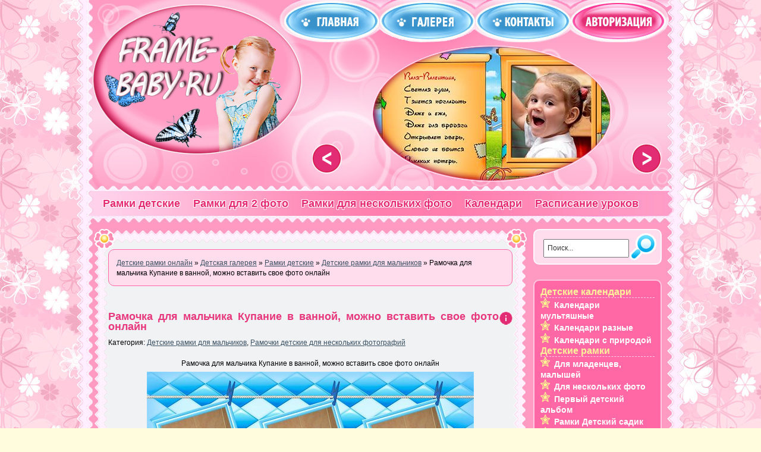

--- FILE ---
content_type: text/html
request_url: https://frame-baby.ru/main/detskie_ramki/ramki_detskie_dlya_malchikov/513-ramochka-dlya-malchika-kupanie-v-vannoj-mozhno-vstavit-svoe-foto-onlajn.html
body_size: 8765
content:
<!DOCTYPE html PUBLIC "-//W3C//DTD XHTML 1.0 Transitional//EN" "http://www.w3.org/TR/xhtml1/DTD/xhtml1-transitional.dtd">
<html xmlns="http://www.w3.org/1999/xhtml" xml:lang="ru" lang="ru">
<head>
<meta http-equiv="Content-Type" content="text/html; charset=windows-1251" />
<title>Рамочка для мальчика Купание в ванной, можно вставить свое фото онлайн - детская фоторамка онлайн</title>
<meta name="description" content="Рамочка для мальчика Купание в ванной, можно вставить свое фото онлайн Нажмите сюда чтобы вставить фото в эту рамочку" />
<meta name="keywords" content="вставить, онлайн, Нажмите, чтобы, рамочку, можно, мальчика, Купание, ванной, Рамочка" />
<meta name="generator" content="DataLife Engine (http://dle-news.ru)" />
<meta property="og:site_name" content="Детские фоторамки онлайн | Вставить фото в рамку онлайн | Скачать детские фоторамки онлайн" />
<meta property="og:type" content="article" />
<meta property="og:title" content="Рамочка для мальчика Купание в ванной, можно вставить свое фото онлайн" />
<meta property="og:url" content="http://frame-baby.ru/main/detskie_ramki/ramki_detskie_dlya_malchikov/513-ramochka-dlya-malchika-kupanie-v-vannoj-mozhno-vstavit-svoe-foto-onlajn.html" />
<meta property="og:image" content="http://frame-baby.ru/uploads/posts/2011-02/1298567751_ya-kupayus-1-550.jpg" />
<link rel="search" type="application/opensearchdescription+xml" href="http://frame-baby.ru/engine/opensearch.php" title="Детские фоторамки онлайн | Вставить фото в рамку онлайн | Скачать детские фоторамки онлайн" />
<link rel="alternate" type="application/rss+xml" title="Детские фоторамки онлайн | Вставить фото в рамку онлайн | Скачать детские фоторамки онлайн" href="http://frame-baby.ru/rss.xml" />
<script type="text/javascript" src="/engine/classes/js/jquery.js"></script>
<script type="text/javascript" src="/engine/classes/js/jqueryui.js"></script>
<script type="text/javascript" src="/engine/classes/js/dle_js.js"></script>
<script type="text/javascript" src="/engine/classes/masha/masha.js"></script>
<script>window.yaContextCb=window.yaContextCb||[]</script>
<script src="https://yandex.ru/ads/system/context.js" async></script>
<meta name="yandex-verification" content="be987d62472e0436" />
<link rel="shortcut icon" href="/templates/Kiki-101/images/favicon.ico" />
<link media="screen" href="/templates/Kiki-101/style/styles.css" type="text/css" rel="stylesheet" />
<link media="screen" href="/templates/Kiki-101/style/engine.css" type="text/css" rel="stylesheet" />
<script type="text/javascript"> rbConfig={start:performance.now()}; </script>
<script async="async" type="text/javascript" src="//any.realbig.media/rotator.min.js"></script>
                                           
<script type="text/javascript" src="/templates/Kiki-101/js/libs.js"></script>
<script type="text/javascript">
	
	$(document).ready(function(){
		$('img[over]').each(function(e){
			var i = new Image();
			i.src = $(this).attr('over');
			var src = $(this).attr('src'); //Save old image for mouseleave
			$(this).bind('mouseenter', function(){this.src = i.src;});
			$(this).bind('mouseleave', function(){this.src = src;});
		});
		
	});
</script>
<script src="/templates/Kiki-101/js/jq_modal.js" type="text/javascript"></script>
<link href="/templates/Kiki-101/css/jq_modal.css" rel="stylesheet" type="text/css" />
<script src='https://www.google.com/recaptcha/api.js'></script>
</head>
<body>

<div id="loading-layer" style="display:none">Загрузка. Пожалуйста, подождите...</div>
<script type="text/javascript">
<!--
var dle_root       = '/';
var dle_admin      = '';
var dle_login_hash = '';
var dle_group      = 5;
var dle_skin       = 'Kiki-101';
var dle_wysiwyg    = '0';
var quick_wysiwyg  = '0';
var dle_act_lang   = ["Да", "Нет", "Ввод", "Отмена", "Сохранить", "Удалить"];
var menu_short     = 'Быстрое редактирование';
var menu_full      = 'Полное редактирование';
var menu_profile   = 'Просмотр профиля';
var menu_send      = 'Отправить сообщение';
var menu_uedit     = 'Админцентр';
var dle_info       = 'Информация';
var dle_confirm    = 'Подтверждение';
var dle_prompt     = 'Ввод информации';
var dle_req_field  = 'Заполните все необходимые поля';
var dle_del_agree  = 'Вы действительно хотите удалить? Данное действие невозможно будет отменить';
var dle_spam_agree = 'Вы действительно хотите отметить пользователя как спамера? Это приведет к удалению всех его комментариев';
var dle_complaint  = 'Укажите текст вашей жалобы для администрации:';
var dle_big_text   = 'Выделен слишком большой участок текста.';
var dle_orfo_title = 'Укажите комментарий для администрации к найденной ошибке на странице';
var dle_p_send     = 'Отправить';
var dle_p_send_ok  = 'Уведомление успешно отправлено';
var dle_save_ok    = 'Изменения успешно сохранены. Обновить страницу?';
var dle_del_news   = 'Удалить статью';
var allow_dle_delete_news   = false;
//-->
</script>
<div class="wrapper">
  <div id="header">
  
    <h1><a class="thide" href="/" title=""></a></h1>
	<div class="rcol">
	  <div class="headlinks">
		<ul class="reset">
	      <li><a href="/"><img src="/templates/Kiki-101/images/bl_home.png" over="/templates/Kiki-101/images/bl_home1.png" alt="Главная" /></a></li>
		  <li><a href="/gallery"><img src="/templates/Kiki-101/images/bl_diary1.png" over="/templates/Kiki-101/images/bl_diary2.png" alt="Галерея" /></a></li>
		  <li><a href="/index.php?do=feedback"><img src="/templates/Kiki-101/images/bl_diary.jpg" over="/templates/Kiki-101/images/bl_diary1.jpg" alt="Контакты" /></a></li>
		  

<li class="loginbox loginbtn"><a id="loginlink" href="#"><img src="/templates/Kiki-101/images/bl_join.jpg" over="/templates/Kiki-101/images/bl_join1.jpg" alt="Вход" /></a></li>
<div id="logindialog" title="Авторизация" style="display:none">
  <form method="post" action="">
	<div class="logform">
	  <ul class="reset">
	    <li class="lfield"><label for="login_name">Логин:</label><br /><input type="text" name="login_name" id="login_name" /></li>
		<li class="lfield lfpas"><label for="login_password">Пароль (<a href="http://frame-baby.ru/index.php?do=lostpassword">Забыли?</a>):</label><br /><input type="password" name="login_password" id="login_password" /></li>
		<li class="lfield lfchek"><input type="checkbox" name="login_not_save" id="login_not_save" value="1"/><label for="login_not_save">&nbsp;Чужой компьютер</label>
		<a href="http://frame-baby.ru/index.php?do=register" class="fr">Регистрация</a></li>
		<li class="lbtn"><button class="effect_button" onclick="submit();" type="submit" title="Войти"><span>Войти</span></button><br><br></li>
	  </ul>
	  <input name="login" type="hidden" id="login" value="submit" />
	</div>
  </form>
</div>																																																																																																																																	

	    </ul>
	  </div>
	</div>
	<div id="menubar">
	  <ul class="reset">
		<li><a href="/frame/cat/1" title="Детские рамки">Рамки детские</a></li>
		<li><a href="/frame/subcat/9" title="Детские рамки оналйн для 2-х фото">Рамки для 2 фото</a></li>
		<li><a href="/?do=photoeffects&subcat=10" title="Детские рамки онлайн для нескольких фото">Рамки для нескольких фото</a></li>
		<li><a href="/frame/cat/2" title="Детские календари онлайн">Календари</a></li>
		<li><a href="/frame/cat/3" title="Расписание уроков онлайн с фото">Расписание уроков</a></li>
        <!-- <img style="float: right; height: 42px;"src="/templates/Kiki-101/images/18plus.jpg">   -->
		<!--<li><a href="/gallery" title="Галерея пользователей сервиса Frame-Baby.ru">Галерея</a> </li>-->
	  </ul>
	</div>
  </div>
  
  <div class="container">
    <div class="vsep">
	  <div id="midside" class="lcol">
	    
	    
	    <img src="/templates/Kiki-101/images/midside_top.gif" width="730px" alt="" />
		<div class="post">
		  <div class="speedbar lines radial"><span id="dle-speedbar"><span itemscope itemtype="http://data-vocabulary.org/Breadcrumb"><a href="http://frame-baby.ru/" itemprop="url"><span itemprop="title">Детские рамки онлайн</span></a></span> &raquo; <span itemscope itemtype="http://data-vocabulary.org/Breadcrumb"><a href="http://frame-baby.ru/main/" itemprop="url"><span itemprop="title">Детская галерея</span></a></span> &raquo; <span itemscope itemtype="http://data-vocabulary.org/Breadcrumb"><a href="http://frame-baby.ru/main/detskie_ramki/" itemprop="url"><span itemprop="title">Рамки детские</span></a></span> &raquo; <span itemscope itemtype="http://data-vocabulary.org/Breadcrumb"><a href="http://frame-baby.ru/main/detskie_ramki/ramki_detskie_dlya_malchikov/" itemprop="url"><span itemprop="title">Детские рамки для мальчиков</span></a></span> &raquo; Рамочка для мальчика Купание в ванной, можно вставить свое фото онлайн</span></div>
		  
		  <div id='dle-content'><div class="base fullstory">
<div style="padding:10px 0 10px 0"> <!-- all_sidebar_right_top googlesyndication-->    
<center style="padding: 0 0 10px 0">
  <!-- Yandex.RTB R-A-2307400-3 -->
<div id="yandex_rtb_R-A-2307400-3"></div>
<script>window.yaContextCb.push(()=>{
  Ya.Context.AdvManager.render({
    renderTo: 'yandex_rtb_R-A-2307400-3',
    blockId: 'R-A-2307400-3'
  })
})</script>
</center>    
                </div>  

  <script type="text/javascript">//<![CDATA[
  $(function(){ $("#infb513").Button("#infc513"); });
  //]]></script>
  <div class="infbtn radial">
    <span id="infb513" class="thide" title="Информация к новости">Информация к новости</span>
	<div id="infc513" class="infcont radial">
	  <ul>
	    <li><i>Просмотров: 3703</i></li>
		<li><i>Автор: <a onclick="ShowProfile('frame-baby', 'http://frame-baby.ru/user/frame-baby/', '0'); return false;" href="http://frame-baby.ru/user/frame-baby/">frame-baby</a></i></li>
	  </ul>
	  
	  
	</div>
  </div>
  <div class="post-header"><span class="btl"><a href="http://frame-baby.ru/main/detskie_ramki/ramki_detskie_dlya_malchikov/513-ramochka-dlya-malchika-kupanie-v-vannoj-mozhno-vstavit-svoe-foto-onlajn.html">Рамочка для мальчика Купание в ванной, можно вставить свое фото онлайн</a></span> </div>
  <p class="argcat">Категория: <a href="http://frame-baby.ru/main/detskie_ramki/ramki_detskie_dlya_malchikov/">Детские рамки для мальчиков</a>, <a href="http://frame-baby.ru/main/detskie_ramki/detskie_ramki_dlya_neskolkih_foto/">Рамочки детские для нескольких фотографий</a></p>
  <div class="maincont">
    <div style="text-align: center;">Рамочка для мальчика Купание в ванной, можно вставить свое фото онлайн</div>
<div style="text-align: center;">
<div style="text-align: center;"><img src="/uploads/posts/2011-02/1298567751_ya-kupayus-1-550.jpg" border="0" alt="" /></div>
<div style="text-align: center;"><strong><strong><a href="http://frame-baby.ru/frame/515.html"><strong><span style="font-family: arial,helvetica,sans-serif; font-size: 18px;"><br />Нажмите сюда чтобы вставить фото в эту рамочку</span></strong></a></strong></strong></div>
</div>
      <center style="padding:10px 0 10px 0"><!-- post bottom -->
<!--<div id="content_rb_29489" class="content_rb" data-id="29489"></div>-->
  <!-- Yandex.RTB R-A-2307400-2 -->
<div id="yandex_rtb_R-A-2307400-2"></div>
<script>window.yaContextCb.push(()=>{
  Ya.Context.AdvManager.render({
    renderTo: 'yandex_rtb_R-A-2307400-2',
    blockId: 'R-A-2307400-2'
  })
})</script>

<!-- sticky_ya_160x600_dt -->
<!-- <div id="content_rb_29371" class="content_rb" data-id="29371"></div> -->
<!-- РїСЂРёР»РёРїР°С…Р° mobile bottom-fix 320x100_m -->
<!-- <div id="content_rb_29492" class="content_rb" data-id="29492"></div> -->




                                    </center>
	<div class="clr"></div>
	<p class="basetags"><i>Метки к статье: <a href="http://frame-baby.ru/tags/%F0%E0%EC%EE%F7%EA%E0+%E4%E5%F2%F1%EA%E0%FF/">рамочка детская</a>, <a href="http://frame-baby.ru/tags/%EA%F3%EF%E0%ED%E8%E5+%F0%E5%E1%E5%ED%EA%E0/">купание ребенка</a>, <a href="http://frame-baby.ru/tags/%F0%E5%E1%E5%ED%EE%EA+%EA%F3%EF%E0%E5%F2%F1%FF+%E2+%E2%E0%ED%ED%E5/">ребенок купается в ванне</a></i></p>
  </div>
  
  <div class="post-meta"><b>Категория:</b> <a href="http://frame-baby.ru/main/detskie_ramki/ramki_detskie_dlya_malchikov/">Детские рамки для мальчиков</a>, <a href="http://frame-baby.ru/main/detskie_ramki/detskie_ramki_dlya_neskolkih_foto/">Рамочки детские для нескольких фотографий</a> |  <span class="argmore"><a href="javascript:history.go(-1)">Вернуться</a></span></div>
  
  <div class="linesbg related radial">
	<h1>Похожие новости:</h1>
	<ul class="reset wwide"><li><div class="radial"><a href="" style="display:none">Рамка для мальчика Купание в бассейне, можно вставить своё фото онлайн</a><a href="http://frame-baby.ru/main/detskie_ramki/ramki_detskie_dlya_malchikov/587-ramka-dlya-malchika-kupanie-v-bassejne-mozhno-vstavit-svoyo-foto-onlajn.html"><img src="/uploads/posts/2011-03/1299006873_v-bassejne-oks-550.jpg" alt="Рамка для мальчика Купание в бассейне, можно вставить своё фото онлайн" /><br />Рамка для мальчика Купание в бассейне, можно вставить своё фото онлайн</a></div></li><li><div class="radial"><a href="" style="display:none">Рамка для трех фото Купание в ванной, вставить фото девочки в рамку онлайн</a><a href="http://frame-baby.ru/main/detskie_ramki/ramki_detskie_dlya_devochek/508-ramka-dlya-trex-foto-kupanie-v-vannoj-vstavit-foto-devochki-v-ramku-onlajn.html"><img src="/uploads/posts/2011-02/1298556543_ya-kupayus-2-ok-550.jpg" alt="Рамка для трех фото Купание в ванной, вставить фото девочки в рамку онлайн" /><br />Рамка для трех фото Купание в ванной, вставить фото девочки в рамку онлайн</a></div></li><li><div class="radial"><a href="" style="display:none">Рамочка для мальчика Первое купание малыша, online фотошоп</a><a href="http://frame-baby.ru/main/detskie_ramki/ramki_detskie_dlya_malchikov/505-ramochka-dlya-malchika-pervoe-kupanie-malysha-online-fotoshop.html"><img src="/uploads/posts/2011-02/1298540267_pervoe-kupanie_malchik_550.jpg" alt="Рамочка для мальчика Первое купание малыша, online фотошоп" /><br />Рамочка для мальчика Первое купание малыша, online фотошоп</a></div></li><li><div class="radial"><a href="" style="display:none">Рамочка для фото Кот и птица в клетке, можно вставить свое фото online</a><a href="http://frame-baby.ru/main/detskie_ramki/detskie_ramki_s_jivotnimi/426-ramochka-dlya-foto-kot-i-ptica-v-kletke-mozhno-vstavit-svoe-foto-online.html"><img src="/uploads/posts/2011-02/1298005057_golubye-mechty_550.jpg" alt="Рамочка для фото Кот и птица в клетке, можно вставить свое фото online" /><br />Рамочка для фото Кот и птица в клетке, можно вставить свое фото online</a></div></li><li><div class="radial"><a href="" style="display:none">Рамочка для мальчика Шарики, можно вставить свое фото</a><a href="http://frame-baby.ru/main/detskie_ramki/detskie_ramki_den_rojdeniya/291-ramochka-dlya-malchika-shariki-mozhno-vstavit-svoe-foto.html"><img src="/uploads/posts/2011-02/1297418701_shariki-na-den-rozhdeniya-m-550.jpg" alt="Рамочка для мальчика Шарики, можно вставить свое фото" /><br />Рамочка для мальчика Шарики, можно вставить свое фото</a></div></li></ul>
  </div>
  
  <div class="frbtns"><a href="http://frame-baby.ru/main/detskie_ramki/ramki_detskie_dlya_malchikov/print:page,1,513-ramochka-dlya-malchika-kupanie-v-vannoj-mozhno-vstavit-svoe-foto-onlajn.html"><img class="printlink" src="/templates/Kiki-101/images/spacer.gif" alt="Распечатать" title="Распечатать" /></a></div>
</div>

<div class="ber radial">
	Уважаемый посетитель, Вы зашли на сайт как незарегистрированный пользователь.<br />
	Мы рекомендуем Вам <a href="/index.php?do=register">зарегистрироваться</a> либо войти на сайт под своим именем.
</div>

<div id="tabbs">
  <ul class="reset tabmenu">
	
  </ul>
  <div class="tabcont" id="tabln1">
    <!--dlecomments-->
	<!--dlenavigationcomments-->
	<!--dleaddcomments-->
  </div>
  
</div><script type="text/javascript" src="/templates/Kiki-101/js/slides.js"></script>
<script type="text/javascript">
	$(function(){
		$('#slides').slides({ 
			effect: 'fade',
			play: 5000,
			pause: 2500,
			generatePagination: false,
			preload: true,
			hoverPause: true,
			
		});
	});
</script>
<div id="slides">
	<div class="slides_container">
		
		<div style='background: url("/uploads/effects/2011/04/26/13/1303810621-4357091.jpg") 110px 0 no-repeat'><a href='/frame/1181.html'><img src='/templates/Kiki-101/images/slidesbg.png' alt='' /></a></div><div style='background: url("/uploads/effects/2011/05/23/20/1306169288-6269287.jpg") 110px 0 no-repeat'><a href='/frame/1506.html'><img src='/templates/Kiki-101/images/slidesbg.png' alt='' /></a></div><div style='background: url("/uploads/effects/2011/11/03/15/1320324503-5750884.jpg") 110px 0 no-repeat'><a href='/frame/2289.html'><img src='/templates/Kiki-101/images/slidesbg.png' alt='' /></a></div><div style='background: url("/uploads/effects/2011/09/30/11/1317366177-1071090.jpg") 110px 0 no-repeat'><a href='/frame/2138.html'><img src='/templates/Kiki-101/images/slidesbg.png' alt='' /></a></div><div style='background: url("/uploads/effects/2011/11/05/19/1320510991-4935559.jpg") 110px 0 no-repeat'><a href='/frame/2302.html'><img src='/templates/Kiki-101/images/slidesbg.png' alt='' /></a></div><div style='background: url("/uploads/effects/2011/09/03/15/1315050620-9527189.jpg") 110px 0 no-repeat'><a href='/frame/1943.html'><img src='/templates/Kiki-101/images/slidesbg.png' alt='' /></a></div><div style='background: url("/uploads/effects/2011/02/27/20/1298828730-9152874.jpg") 110px 0 no-repeat'><a href='/frame/554.html'><img src='/templates/Kiki-101/images/slidesbg.png' alt='' /></a></div><div style='background: url("/uploads/effects/2011/04/10/21/1302455301-6443818.jpg") 110px 0 no-repeat'><a href='/frame/989.html'><img src='/templates/Kiki-101/images/slidesbg.png' alt='' /></a></div><div style='background: url("/uploads/effects/2011/08/05/20/1312563468-1275427.jpg") 110px 0 no-repeat'><a href='/frame/1823.html'><img src='/templates/Kiki-101/images/slidesbg.png' alt='' /></a></div><div style='background: url("/uploads/effects/2011/03/11/12/1299837423-6440378.jpg") 110px 0 no-repeat'><a href='/frame/685.html'><img src='/templates/Kiki-101/images/slidesbg.png' alt='' /></a></div>
	</div>
	<a href="#" class="thide prev">&lt;</a>
	<a href="#" class="thide next">&gt;</a>
</div></div>
        </div>
		<img src="/templates/Kiki-101/images/midside_bottom.png" width="730px" alt="" />
	  </div>
	  <div id="sidebar" class="rcol"><form method="post" action="">
  <input type="hidden" name="do" value="search" />
  <input type="hidden" name="subaction" value="search" />
  <div class="searchbar block">
    <input id="story" name="story" value="Поиск..." onblur="if(this.value=='') this.value='Поиск...';" onfocus="if(this.value=='Поиск...') this.value='';" type="text" />
	<input id="submit" title="Найти" alt="Найти" type="image" src="/templates/Kiki-101/images/search.gif" over="/templates/Kiki-101/images/search1.gif" />
  </div>
</form>
<script type="text/javascript">//<![CDATA[
$(function(){
	$("#slidemenu").UlMenu();
});
//]]></script>
     <!-- all_sidebar_right_top googlesyndication-->    
<center style="padding: 0 0 10px 0">
  <!-- Yandex.RTB R-A-2307400-3 -->
<div id="yandex_rtb_R-A-2307400-3"></div>
<script>window.yaContextCb.push(()=>{
  Ya.Context.AdvManager.render({
    renderTo: 'yandex_rtb_R-A-2307400-3',
    blockId: 'R-A-2307400-3'
  })
})</script>
</center>    
                
<div id="rightmenu" class="block">
	<h2>Детские календари</h2><ul class="slidemenu"><li><a href='/frame/subcat/11'>Календари мультяшные</a></li><li><a href='/frame/subcat/21'>Календари разные</a></li><li><a href='/frame/subcat/19'>Календари с природой</a></li></ul><h2>Детские рамки</h2><ul class="slidemenu"><li><a href='/frame/subcat/28'>Для младенцев, малышей</a></li><li><a href='/frame/subcat/10'>Для нескольких фото</a></li><li><a href='/frame/subcat/29'>Первый детский альбом</a></li><li><a href='/frame/subcat/27'>Рамки Детский садик</a></li><li><a href='/frame/subcat/4'>Рамки для девочек</a></li><li><a href='/frame/subcat/5'>Рамки для мальчиков</a></li><li><a href='/frame/subcat/30'>Рамки зимние</a></li><li><a href='/frame/subcat/31'>Рамки летние</a></li><li><a href='/frame/subcat/6'>Рамки новогодние</a></li><li><a href='/frame/subcat/17'>Рамки разные детские</a></li><li><a href='/frame/subcat/8'>Рамки с днём рождения</a></li><li><a href='/frame/subcat/18'>Рамки с животными</a></li><li><a href='/frame/subcat/3'>Рамки с зодиаками</a></li><li><a href='/frame/subcat/1'>Рамки с мультяшками</a></li><li><a href='/frame/subcat/2'>Рамки с природой</a></li><li><a href='/frame/subcat/22'>Рамки школьные</a></li><li><a href='/frame/subcat/33'>Рамки, открытки на пасху</a></li><li><a href='/frame/subcat/25'>Рамочки Моя семья</a></li><li><a href='/frame/subcat/9'>Рамочки на 2 два фото</a></li><li><a href='/frame/subcat/23'>С именами девочек</a></li><li><a href='/frame/subcat/7'>С именами мальчиков</a></li></ul><h2>Обложки для ДВД</h2><ul class="slidemenu"><li><a href='/frame/subcat/15'>Обложки ДВД детские</a></li></ul><h2>Профессиональное</h2><ul class="slidemenu"><li><a href='/frame/subcat/34'>Для детского портфолио</a></li></ul><h2>Разное детское</h2><ul class="slidemenu"><li><a href='/frame/subcat/24'>Атрибуты Дня рождения</a></li><li><a href='/frame/subcat/26'>Грамоты, дипломы</a></li><li><a href='/frame/subcat/13'>Детские фотоэффекты</a></li><li><a href='/frame/subcat/32'>Закладки для книг</a></li><li><a href='/frame/subcat/14'>Открытки детские с фото</a></li><li><a href='/frame/subcat/16'>Разное детское</a></li></ul><h2>Расписание уроков с фото</h2><ul class="slidemenu"><li><a href='/frame/subcat/12'>Расписание уроков</a></li></ul>
	<br/>
  
  <div class="linesbg radial">
	<ul class="reset">
	  <li><a href="/index.php?do=search&amp;mode=advanced">Расширенный поиск</a></li>
	  <li><a href="/index.php?do=lastnews">Все последние новости</a></li>
	  <li><a href="/index.php?action=mobile">Мобильная версия сайта</a></li>
	</ul>
  </div>
</div>

<div id="popular" class="block">
  <h2>Популярные статьи</h2>
  <ul class="reset"></ul>
</div>
  <!-- all_sidebar_right_bottom -->    
<script>
jQuery( document ).ready(function() {
  console.log( "document ready!" );

  var $sticky = jQuery('.sticky_md');
  var $stickyrStopper = jQuery('#before_footer');
  if (!!$sticky.offset()) { // make sure ".sticky" element exists

    var generalSidebarHeight = $sticky.innerHeight();
    var stickyTop = $sticky.offset().top;
    var stickOffset = 0;
    var stickyStopperPosition = $stickyrStopper.offset().top - jQuery(window).height();
    var stopPoint = stickyStopperPosition - generalSidebarHeight - stickOffset;
    var diff = stopPoint + stickOffset;

    jQuery(window).scroll(function(){ // scroll event
      var windowTop = jQuery(window).scrollTop(); // returns number

      if (stopPoint < windowTop) {
          $sticky.css({ position: 'absolute', top: diff });
      } else if (stickyTop < windowTop+stickOffset) {
          $sticky.css({ position: 'fixed', top: stickOffset });
      } else {
          $sticky.css({position: 'absolute', top: 'initial'});
      }
    });

  }
});
</script>
<div id="monet_md_fix" class="sticky_md">
<!-- frame-baby.ru sidebar-bottom 240x400_d adsbygoogle-->
  <!-- Yandex.RTB R-A-2307400-5 -->
<div id="yandex_rtb_R-A-2307400-5"></div>
<script>window.yaContextCb.push(()=>{
  Ya.Context.AdvManager.render({
    renderTo: 'yandex_rtb_R-A-2307400-5',
    blockId: 'R-A-2307400-5'
  })
})</script>
</div>            
</div>
	  <div class="clr"></div>
	</div>
  </div>
  <div class="wwide footbg">
  <!-- all_before_footer -->    
<!-- Yandex.RTB R-A-2307400-4 -->
<div id="yandex_rtb_R-A-2307400-4"></div>
<script>window.yaContextCb.push(()=>{
  Ya.Context.AdvManager.render({
    renderTo: 'yandex_rtb_R-A-2307400-4',
    blockId: 'R-A-2307400-4'
  })
})</script>
                                                                   
	<div id="footer" class="lcol">
	<center><table border="0">
	<tr><td><a href="/reklama.html">Рекламодателям</a>
	</td></tr>
	<tr><td>
	  <p class="copyright">&copy; 2010 - 2025  <a href="/"><u>Frame-Baby.ru</u></a> Все работы созданы только для этого сервиса.<br/>
	  Любое копирование материалов либо самого сервиса уголовно наказуемо.</p>
	  </td><td><p><script type="text/javascript"><!--
document.write("<a href='http://www.liveinternet.ru/click' "+
"target=_blank><img src='//counter.yadro.ru/hit?t39.17;r"+
escape(top.document.referrer)+((typeof(screen)=="undefined")?"":
";s"+screen.width+"*"+screen.height+"*"+(screen.colorDepth?
screen.colorDepth:screen.pixelDepth))+";u"+escape(document.URL)+
";h"+escape(document.title.substring(0,80))+";"+Math.random()+
"' alt='' title='LiveInternet' "+
"border='0' width='31' height='31'></a>")
//--></script>

<!-- Yandex.Metrika counter -->
<script type="text/javascript">
(function (d, w, c) {
    (w[c] = w[c] || []).push(function() {
        try {
            w.yaCounter29181635 = new Ya.Metrika({id:29181635,
                    clickmap:true,
                    trackLinks:true,
                    accurateTrackBounce:true});
        } catch(e) { }
    });

    var n = d.getElementsByTagName("script")[0],
        s = d.createElement("script"),
        f = function () { n.parentNode.insertBefore(s, n); };
    s.type = "text/javascript";
    s.async = true;
    s.src = (d.location.protocol == "https:" ? "https:" : "http:") + "//mc.yandex.ru/metrika/watch.js";

    if (w.opera == "[object Opera]") {
        d.addEventListener("DOMContentLoaded", f, false);
    } else { f(); }
})(document, window, "yandex_metrika_callbacks");
</script>
<noscript><div><img src="//mc.yandex.ru/watch/29181635" style="position:absolute; left:-9999px;" alt="" /></div></noscript>
<!-- /Yandex.Metrika counter --></p></td></tr>
	  </table>
	  

	  </center>
	  <p><a href="http://frame-baby.ru/tags/%E0%EB%FC%E1%EE%EC+%E4%EB%FF+%E4%E5%E2%EE%F7%EA%E8/" class="clouds_xsmall" title="Найдено публикаций: 76">альбом для девочки</a>, <a href="http://frame-baby.ru/tags/%E0%EB%FC%E1%EE%EC+%E4%EB%FF+%EC%E0%EB%FC%F7%E8%EA%E0/" class="clouds_xsmall" title="Найдено публикаций: 77">альбом для мальчика</a>, <a href="http://frame-baby.ru/tags/%E3%EE%E4+%C4%F0%E0%EA%EE%ED%E0/" class="clouds_xsmall" title="Найдено публикаций: 64">год Дракона</a>, <a href="http://frame-baby.ru/tags/%E4%E5%E2%EE%F7%EA%E0/" class="clouds_xsmall" title="Найдено публикаций: 39">девочка</a>, <a href="http://frame-baby.ru/tags/%E4%E5%E4+%EC%EE%F0%EE%E7/" class="clouds_xsmall" title="Найдено публикаций: 33">дед мороз</a>, <a href="http://frame-baby.ru/tags/%E4%E5%ED%FC+%F0%EE%E6%E4%E5%ED%E8%FF/" class="clouds_xsmall" title="Найдено публикаций: 52">день рождения</a>, <a href="http://frame-baby.ru/tags/%C4%E5%F2%F1%EA%E0%FF+%F0%E0%EC%EA%E0/" class="clouds_xsmall" title="Найдено публикаций: 57">Детская рамка</a>, <a href="http://frame-baby.ru/tags/%E4%E8%E4%E4%EB%FB/" class="clouds_xsmall" title="Найдено публикаций: 74">диддлы</a>, <a href="http://frame-baby.ru/tags/%E7%E0%E4%F3%E2%EA%E0+%ED%E0+%E4%E8%F1%EA/" class="clouds_xsmall" title="Найдено публикаций: 43">задувка на диск</a>, <a href="http://frame-baby.ru/tags/%E7%E0%EA%EB%E0%E4%EA%E8+%E4%EB%FF+%EA%ED%E8%E3/" class="clouds_xsmall" title="Найдено публикаций: 37">закладки для книг</a>, <a href="http://frame-baby.ru/tags/%E8%EC%E5%ED%ED%E0%FF+%F4%EE%F2%EE%F0%E0%EC%EA%E0/" class="clouds_xsmall" title="Найдено публикаций: 34">именная фоторамка</a>, <a href="http://frame-baby.ru/tags/%EA%E0%EB%E5%ED%E4%E0%F0%FC+%ED%E0+2011+%E3%EE%E4/" class="clouds_xsmall" title="Найдено публикаций: 78">календарь на 2011 год</a>, <a href="http://frame-baby.ru/tags/%EA%E0%EB%E5%ED%E4%E0%F0%FC+%ED%E0+2012+%E3%EE%E4/" class="clouds_xsmall" title="Найдено публикаций: 110">календарь на 2012 год</a>, <a href="http://frame-baby.ru/tags/%CB%E5%F2%EE/" class="clouds_xsmall" title="Найдено публикаций: 71">Лето</a>, <a href="http://frame-baby.ru/tags/%EC%E0%EB%FC%F7%E8%EA/" class="clouds_xsmall" title="Найдено публикаций: 35">мальчик</a>, <a href="http://frame-baby.ru/tags/%CC%E0%F8%E0+%E8+%EC%E5%E4%E2%E5%E4%FC/" class="clouds_xsmall" title="Найдено публикаций: 64">Маша и медведь</a>, <a href="http://frame-baby.ru/tags/%EC%EE%E9+%EF%E5%F0%E2%FB%E9+%E0%EB%FC%E1%EE%EC/" class="clouds_xsmall" title="Найдено публикаций: 99">мой первый альбом</a>, <a href="http://frame-baby.ru/tags/%EC%EE%F0%E5/" class="clouds_xsmall" title="Найдено публикаций: 56">море</a>, <a href="http://frame-baby.ru/tags/%CE%E1%EB%EE%E6%EA%E0+%E4%EB%FF+DVD/" class="clouds_xsmall" title="Найдено публикаций: 45">Обложка для DVD</a>, <a href="http://frame-baby.ru/tags/%EE%F2%EA%F0%FB%F2%EA%E0+%F1+%F4%EE%F2%EE/" class="clouds_xsmall" title="Найдено публикаций: 78">открытка с фото</a>, <a href="http://frame-baby.ru/tags/%EF%F0%E8%F0%EE%E4%E0/" class="clouds_xsmall" title="Найдено публикаций: 53">природа</a>, <a href="http://frame-baby.ru/tags/%D0%E0%EC%EA%E0+%E4%E5%F2%F1%EA%E0%FF/" class="clouds_xlarge" title="Найдено публикаций: 367">Рамка детская</a>, <a href="http://frame-baby.ru/tags/%F0%E0%EC%EA%E0+%E4%EB%FF+%E4%E5%E2%EE%F7%EA%E8/" class="clouds_small" title="Найдено публикаций: 128">рамка для девочки</a>, <a href="http://frame-baby.ru/tags/%F0%E0%EC%EA%E0+%E4%EB%FF+%EC%E0%EB%FC%F7%E8%EA%E0/" class="clouds_xsmall" title="Найдено публикаций: 86">рамка для мальчика</a>, <a href="http://frame-baby.ru/tags/%D0%E0%EC%EA%E0+%E4%EB%FF+%F4%EE%F2%EE/" class="clouds_xsmall" title="Найдено публикаций: 35">Рамка для фото</a>, <a href="http://frame-baby.ru/tags/%F0%E0%EC%EA%E0+%E7%E8%EC%ED%FF%FF/" class="clouds_xsmall" title="Найдено публикаций: 61">рамка зимняя</a>, <a href="http://frame-baby.ru/tags/%F0%E0%EC%EA%E0+%EB%E5%F2%ED%FF%FF/" class="clouds_xsmall" title="Найдено публикаций: 79">рамка летняя</a>, <a href="http://frame-baby.ru/tags/%F0%E0%EC%EA%E0+%EC%F3%EB%FC%F2%FF%F8%ED%E0%FF/" class="clouds_xsmall" title="Найдено публикаций: 35">рамка мультяшная</a>, <a href="http://frame-baby.ru/tags/%F0%E0%EC%EA%E0+%ED%E0+2+%F4%EE%F2%EE/" class="clouds_small" title="Найдено публикаций: 170">рамка на 2 фото</a>, <a href="http://frame-baby.ru/tags/%F0%E0%EC%EA%E0+%ED%E0+3+%F4%EE%F2%EE/" class="clouds_xsmall" title="Найдено публикаций: 40">рамка на 3 фото</a>, <a href="http://frame-baby.ru/tags/%F0%E0%EC%EA%E0+%ED%EE%E2%EE%E3%EE%E4%ED%FF%FF/" class="clouds_xsmall" title="Найдено публикаций: 109">рамка новогодняя</a>, <a href="http://frame-baby.ru/tags/%F0%E0%EC%EA%E0+%F1+%E6%E8%E2%EE%F2%ED%FB%EC%E8/" class="clouds_xsmall" title="Найдено публикаций: 72">рамка с животными</a>, <a href="http://frame-baby.ru/tags/%F0%E0%EC%EA%E0+%F1+%E7%EE%E4%E8%E0%EA%EE%EC/" class="clouds_xsmall" title="Найдено публикаций: 49">рамка с зодиаком</a>, <a href="http://frame-baby.ru/tags/%F0%E0%EC%EA%E0+%F1+%EF%F0%E8%F0%EE%E4%EE%E9/" class="clouds_xsmall" title="Найдено публикаций: 57">рамка с природой</a>, <a href="http://frame-baby.ru/tags/%F0%E0%EC%EA%E0+%F8%EA%EE%EB%FC%ED%E0%FF/" class="clouds_xsmall" title="Найдено публикаций: 59">рамка школьная</a>, <a href="http://frame-baby.ru/tags/%D0%E0%EC%EE%F7%EA%E0+%E4%E5%F2%F1%EA%E0%FF/" class="clouds_xsmall" title="Найдено публикаций: 44">Рамочка детская</a>, <a href="http://frame-baby.ru/tags/%D0%E0%F1%EF%E8%F1%E0%ED%E8%E5+%F3%F0%EE%EA%EE%E2/" class="clouds_xsmall" title="Найдено публикаций: 56">Расписание уроков</a>, <a href="http://frame-baby.ru/tags/%F1%EC%E5%F8%E0%F0%E8%EA%E8/" class="clouds_xsmall" title="Найдено публикаций: 47">смешарики</a>, <a href="http://frame-baby.ru/tags/%F4%EE%F2%EE%FD%F4%F4%E5%EA%F2+%E4%E5%F2%F1%EA%E8%E9/" class="clouds_xsmall" title="Найдено публикаций: 94">фотоэффект детский</a>, <a href="http://frame-baby.ru/tags/%F8%EA%EE%EB%FC%ED%EE%E5+%F0%E0%F1%EF%E8%F1%E0%ED%E8%E5/" class="clouds_xsmall" title="Найдено публикаций: 44">школьное расписание</a><br /><br /><a href="http://frame-baby.ru/tags/">Показать все теги</a></p>
	</div>
	<!-- all_bottom_fix -->   

  
  </div>
  <div class="clr"></div>
</div>
</body>
</html>
<!-- DataLife Engine Copyright SoftNews Media Group (http://dle-news.ru) -->


--- FILE ---
content_type: text/css
request_url: https://frame-baby.ru/templates/Kiki-101/style/styles.css
body_size: 6114
content:
html,body,div,ul,ol,li,dl,dt,dd,h1,h2,h3,h4,h5,h6,pre,form,p,blockquote,fieldset,input{margin:0;padding:0}
body{background:#fffbdd url("../images/pagebg.jpg") repeat left top;color:#000;word-wrap:break-word;}

h1,h2,h3,h4,h5{line-height:normal}
h1{font-size:1.25em}h2{font-size:1.2em}h3{font-size:1.15em}h4{font-size:1.1em}h5{font-size:1em}

a{color:#3b5163;text-decoration:underline}
a:hover{text-decoration:none}
a img{border:0 none}

textarea{resize:vertical}
input,textarea,select,button,body{font:13px/17px "Trebuchet MS",Arial,Helvetica,sans-serif}
input,textarea,select,button,a{outline:none}

@font-face{font-family:'PFSquareSansProBold';src:url('../fonts/pfsquare-webfont.eot');src:local('PF Square Sans Pro'), local('../fonts/PFSquareSansProBold'), url('../fonts/pfsquare-webfont.woff') format('woff'), url('../fonts/pfsquare-webfont.ttf') format('truetype'), url('../fonts/pfsquare-webfont.svg#webfontIlJz4VNr') format('svg');font-weight:bold;font-style:normal}

p{margin-bottom:0.4em}
hr{border:0 none;border-top:1px solid #dbe8ed;height:1px}
ul{margin:0 0 18px 2em;list-style:disc outside}
ol{margin:0 0 18px 2.1em;list-style:decimal}
.reset,.reset li{list-style:none;padding:0;margin:0}
.clr{clear:both}
.thide,.htmenu span{overflow:hidden;display:block;height:0;line-height:normal}
.thide {background: url(../images/logo.png) top left no-repeat;}
table.userstop,table.pm,table.tableform,table.calendar{border-collapse:collapse;border-spacing:0}
.lcol,.rcol,form{display:inline}
.lcol{float:left}
.rcol{float:right}
.small{font-size:0.9em}
.pink{color:#d51e44}
.radial,.fbutton,.block,.mass_comments_action{-webkit-border-radius:10px;-moz-border-radius:10px;border-radius:10px}

.wrapper{text-align:left;background:url("../images/bg.png") repeat-y center top;margin:0 auto;padding:0 18px;width:986px; position: relative}
.wwide{width:100%}

/*---header---*/
#header{height:375px;padding-left:377px;background:url("../images/headbg.jpg") no-repeat;position:relative}

/*---logotype---*/
#header h1{margin:0 0 0 -377px;width:377px;height:265px;float:left;position:relative;z-index:3}
#header h1 a{display:block;width:377px;padding-top:265px;}
#header .rcol{position:absolute}

/*---headlinks---*/
.headlinks{height:71px;width:680px;margin-left:-70px; position: relative;}
.headlinks ul,.headlinks ul li,.headlinks,ul.loginbox li{float:left; z-index:100}
.headlinks ul{overflow:hidden}

/*---login---*/
.loginbox{display:inline}
.loginbtn{width:174px;height:71px;line-height:71px;display:inline;font-size:22px;font-family:Myriad Pro;font-weight:bold;font-stretch:condensed}
.loginbtn a{width:161px;height:71px;display:block;padding-right:13px;text-align:center;background:url("../images/bl_login.jpg") no-repeat;color:#fff;text-decoration:none}
.loginbtn a:hover{background-position:0 -71px}
.logform li.lfield{margin-bottom:10px}
.logform li.lbtn{text-align:center}
.logform li.lfield input{width:265px}
.logform li.lfchek input{width:13px;border:none;background:none}
.logform li.lfchek label{display:inline;margin-bottom:0.2em}

/*---Menu---*/
#menubar{position:absolute;overflow:hidden;left:0;bottom:0;height:42px;padding-bottom:12px}
#menubar ul,#menubar ul li,#menubar ul a{float:left}
#menubar ul{font-size:18px;font-weight:bold;text-shadow:white 1px 1px 0, white -1px -1px 0, white -1px 1px 0, white 1px -1px 0;line-height:42px;margin:0 15px}
#menubar ul a{padding:0 11px;color:#e52973;height:42px;text-decoration:none}
#menubar ul a:hover{color:#1990e0}

/*---search---*/
.searchbar{height:36px}
.searchbar #story{color:#353535;font-size:12px;left:15px;padding:5px;position:absolute;top:15px;width:130px}
.searchbar #submit{left:160px;position:absolute;top:5px}

/*---BodyTemplate---*/
.container{margin:0 10px;overflow:hidden}
/*.vsep{padding:10px 0px 0 0; float: left;}
.post{background:url("../images/post_bg.png") repeat-y;padding:0 25px}
#sidebar{width:223px;margin:0 10px 0 0 ; float: right/}*/
.vsep{padding:10px 236px 0 0}
.post{background:url("../images/post_bg.png") repeat-y;padding:0 25px}
#sidebar{width:223px;margin:0 -223px 0 0}
#midside{width:730px;background:#F0F2F4 ;}
#midside .post img{max-width:630px}

/*---Slider---*/
#slides{top:72px;right:29px}
#slides,.slides_container{width:607px;height:238px;position: absolute}
.slides_container{background:url("../images/loading.gif") no-repeat 50% 50%;overflow:hidden;left:1px;top:0}
#slides .next,#slides .prev{position:absolute;top:170px;width:50px;padding-top:50px;display:block;z-index:101;background:url("../images/nextprev.png")}
#slides .next{background-position:-50px 0;right:10px}
#slides .next:hover{background-position:-50px -50px}
#slides .prev{background-position:0 0;left:10px}
#slides .prev:hover{background-position:0 -50px}

/*---gallery buttotns*/
.main_photo_arrow .next , .main_photo_arrow .prev  {background:url("../images/nextprev.png");width:50px; height:50px;display:block;z-index:101;}
.main_photo_arrow .next{background-position:-50px 0;right:10px}
.main_photo_arrow .next:hover{background-position:-50px -50px}
.main_photo_arrow .prev{background-position:0 0;left:10px}
.main_photo_arrow .prev:hover{background-position:0 -50px} 

.more_work_arrow .next , .more_work_arrow .prev  {background:url("../images/nextprev_small.png");width:37px; height:37px;display:block;z-index:101;}
.more_work_arrow .next{background-position:-38px 0;right:10px}
.more_work_arrow .next:hover{background-position:-38px -37px}
.more_work_arrow .prev{background-position:0 0;left:10px}
.more_work_arrow .prev:hover{background-position:0 -37px} 

/*---Bookmark me---*/
#bookmark{margin:0 5px 15px 5px}

/*---buttons---*/
.submit{padding:5px}
.fbutton,.vresult{border:0 none;background:none;cursor:pointer}
.fbutton{text-shadow:0 1px 0 #fff;font-size:1.1em;margin-bottom:2px;border:1px solid #bcc5c9;width:106px;height:31px;color:#e52973;padding:2px 0 5px 0;background:#fff url("../images/fbutton.png") repeat-x 0 100%;font-weight:bold}
.fbutton:hover,.vresult:hover{background-position:0 10px;-moz-box-shadow:0 1px 5px -2px black;-webkit-box-shadow:0 1px 5px -2px black;box-shadow:0 1px 5px -2px black}
button.fbutton span{cursor:pointer;display:block}

/*---blocks---*/
.block{width:192px;position:relative;overflow:hidden;background:#ffdded;border:2px solid #fff7fd;margin:0 0 15px 10px;padding:10px}
.block h1,.berror h1{color:#e52973;font-size:17px;font-weight:bold;font-family:Comic Sans MS,Arial,Tahoma,Verdana,Helvetica,sans-serif;border-bottom:1px dashed #a5afb8;padding-bottom:3px;margin-bottom:5px}
.footerBlock{width:950px;position:relative;overflow:hidden;background:#ffdded;border:2px solid #fff7fd;margin:0 10px 15px 10px;border-radius: 10px; color: #000}
.footerBlock table td {background:none;}
.news_baby2 span.title {color:#e52973;font-size:17px;font-weight:bold;font-family:Comic Sans MS,Arial,Tahoma,Verdana,Helvetica,sans-serif;border-bottom:1px dashed #a5afb8;padding-bottom:3px;margin-bottom:5px}
/*---RightMenu---*/
#rightmenu{background:#ff67a5;border:2px solid #ffc9e1}
#rightmenu h2,.berror h2{color:#fef29a;border-bottom:1px dashed #ffcee7}
#rightmenu img{margin:3px 0}
.slidemenu{list-style:url('../images/star.gif') inside;margin:0}
.slidemenu li a,.slidemenu li span{color:#fff;font-size:14px;font-weight:bold;text-decoration:none;line-height:1.2}
.slidemenu li span{cursor:pointer;background:url("../images/slidemenu.png") no-repeat 100% 7px;padding-right:10px}
.slidemenu li a:hover,.slidemenu li span:hover{color:#fef29a;text-decoration:underline}
.slidemenu li.selected span{background-position:100% -29px}
.slidemenu li.submenu{overflow:hidden}
.slidemenu li.submenu ul{overflow:hidden;margin:0;padding:5px 0 5px 25px}
.slidemenu li.submenu ul a{border:0 none;width:100%;padding:0;line-height:normal;height:auto;color:#fef29a}
#rightmenu .linesbg{position:relative;overflow:hidden;background:#ffdded;border:2px solid #fff7fd;margin-top:10px;padding:10px}

/*---change-skin---*/
#change-skin{background:url("../images/change-skin.png") no-repeat;height:24px}
.change-skin{height:24px;line-height:24px}
.change-skin .btl{float:left;margin-top:2px}
.change-skin .rcol{width:128px}
.change-skin select{font-size:0.9em;background-color:#eff2f4;width:128px;height:24px;padding:2px;border:1px solid #879fb3}

/*---Votes---*/
#bvote .dtop{border:0 none}
.vtitle{border-bottom:1px dashed #a5afb8;margin-bottom:5px;position:relative;padding:5px 10px 10px 10px;color:#1990e0;font-weight:bold}
#bvote .fbutton,.vresult{float:left;margin-right:5px}
.vresult{width:32px;height:31px;padding:0;background:url("../images/vresult.png") no-repeat 100% 0}
.vresult:hover{background-position:0 -31px}
.vote, #dle-poll-list div{clear:both;padding:2px 0 2px 2px}
.vote input, #dle-poll-list div input{vertical-align:middle;margin:0;padding:0;width:14px;height:14px;margin-right:4px}
#dle-poll-list{padding:10px 0;text-align:left}

/*---Informer---*/
.informer{padding:10px 0;border-bottom:1px solid #fff}
.informer p a{color:#1990e0}

/*---footbox---*/
#footbox{padding:50px 0 40px 0}
#fmenu{margin:0 auto;overflow:hidden;text-align:center;font:normal 20px Arial,Helvetica,sans-serif;color:#666}
#fmenu a{color:#f52d7f;text-decoration:none}

/*---Нижний фон шаблона---*/
.footbg{background:url("../images/pagebgfoot.jpg") no-repeat center top}

/*---footer---*/
#footer{text-align:center;width:100%;color:#fff}
#footer a{color:#fff}
.counts{height:31px;margin:20px 0 30px 0}
.counts span{width:88px;height:31px;margin-left:5px;opacity:0.5;-moz-opacity:0.5;filter:alpha(opacity=50)}
.counts span:hover{opacity:1.0;-moz-opacity:1.0;filter:alpha(opacity=100)}

/*---Центральная часть контента---*/
/*---Сортировка новостей и Speedbar---*/
.lines{font-size:0.9em;margin-bottom:13px;padding:13px;border:1px solid #ff67a5;background:#ffdded}
.sortn{text-align:center}
.sortn img{vertical-align:middle}

/*---Center Banner---*/
.hbanner{padding-bottom:15px;background-color:#ff9bc2}
.hbanner span{width:90px;height:86px;display:block;background:url("../images/bans.png") no-repeat;position:absolute;z-index:3;left:230px;top:-70px}

/*---Краткая содержимое---*/
.base{padding-bottom:25px}
.post-header,.post-user{color:#8b8b8b;font-size:18px;padding-bottom:10px}
.post-header a,.base .btl a:hover,.post-user{color:#1990e0;font-weight:bold;text-decoration:none !important}
.base .btl a,.base .btl,.post-user .btl{color:#e8387d}
.post-meta{color:#353535;font-size:12px;margin:10px 0 0 0}
.post-meta a{color:#353535;text-decoration:underline}
.post-meta a:hover{text-decoration:none}
.infbtn{margin:0 0 0 1px;float:right;position:relative;width:22px;height:22px}
.infbtn .thide{cursor:pointer;background:url("../images/boxinfo.png");padding-top:22px;width:22px}
.infbtn .thide:hover{background-position:0 -44px}
.infbtn .thide.selected{background-position:0 -22px}
.infcont{z-index:33;width:180px;background-color:#aaddfc;border:2px solid #7bb6e0;position:absolute;top:23px;right:0;display:none}
.infcont ul{position:relative;list-style:none;font-size:0.9em;color:#1990e0;margin:0 6px;padding:5px 0}
.editdate{font-size: 0.9em;background-color:#daeffa;padding:6px;color:#67747b}

/*---ratebox---*/
.ratebox{padding-top:13px;display:block;height:28px;text-align:center;background:#aaddfc url("../images/ratebox.png") no-repeat 50% 0}
.ratebox ul{margin:0;padding:0}
.ratebox .rate{text-align:left;width:85px;height:17px;margin:0 auto;overflow:hidden}
.storenumber,.maincont,.basecont,.fullstory,.mass_comments_action{text-align:justify}
.base .maincont{padding-top:13px}
.maincont img{padding:5px;border:none}

/*---Метки к сайту---*/
.basetags{padding-top:10px;font-size:0.9em;color:#6c838e}

/*---Подробнее и назад---*/
.argmore a{color:#e42973;font-weight:bold}
.argmore a:hover{color:#1D94DF}

/*---Наш сайт рекомендует:---*/
.related{position:relative;overflow:hidden;background:#ff67a5;border:2px solid #ffc9e1;margin:15px 0;padding:10px 0}
.related h1{color:#fef29a;font-size:17px;font-weight:bold;font-family:Comic Sans MS,Arial,Tahoma,Verdana,Helvetica,sans-serif;margin:0 0 5px 10px}
.related ul li{width:33%;float:left;display:inline}
.related ul li div{position:relative;overflow:hidden;background:#ffdded;border:2px solid #fff7fd;margin-left:10px;padding:10px;text-align:center}
.related ul li div a img{width:190px;margin-bottom:5px}
.frbtns{float:right;height:49px;margin-top:-56px;margin-right:20px;position:relative;z-index:10;display:none;}
.frbtns a{float:right;margin-right:5px}
img.printlink{background:url("../dleimages/printlink.png") no-repeat;width:49px;height:46px}
a:hover img.printlink{background-position:0 -46px}

/*---Вывод ошибок---*/
.berrors{text-align:justify;background:#ff67a5 url("../images/post_bg.png") repeat-y}
.berror{padding:0 35px;color:#fff}
.berror a{color:#d7133b}
.ber{position:relative;overflow:hidden;background:#ffdded;border:2px solid #fff7fd;margin-bottom:15px;padding:10px;color:#e52973;font-size:14px;font-family:Comic Sans MS,Arial,Tahoma,Verdana,Helvetica,sans-serif}
.ber a{font-weight:bold}
/*---Вкладки---*/
#tabbs{padding:0 25px 25px 25px}
.tabmenu{height:20px;margin-bottom:13px}
.tabmenu li{float:left;color:#1d94df;font-family:Comic Sans MS,Arial,Helvetica,sans-serif;font-size:20px;font-weight:bold;padding-bottom:10px;margin:0}
.tabmenu a{color:#e52973;text-decoration:none}
.tabmenu a.selected{color:#1d94df}
.tabcont{display:none}

/*---Заголовок страниц---*/
.heading{border-bottom:1px solid #fe7eb0;padding-bottom:3px;margin-bottom:5px}
.heading,.heading a{color:#e52973;font-size:17px;font-weight:bold;font-family:Comic Sans MS,Arial,Tahoma,Verdana,Helvetica,sans-serif;text-decoration:none}

/*---Комментарии---*/
.bcomment{padding-left:113px;margin-bottom:20px}
.bcomment .lcol{position:relative;color:#7b878d;margin-left:-113px;padding-right:13px;width:100px;display:block;overflow:hidden}
.bcomment .rcol{min-height:100px;width:100%}
.comment-header{border-bottom:1px solid #fe7eb0;margin-bottom:10px;padding-bottom:5px}
.comment-name,.comment-date,.comment-name a,.comment-date a{color:#e8387d;font-family:Comic Sans MS,Arial,Helvetica,sans-serif;font-size:18px;font-weight:bold;text-decoration:none}
.comment-date,.comment-date a{color:#1d94df;font-weight:normal}
.comedit{padding-top:13px;color:#7a94a0}
.comedit a{float:left;height:20px;margin-right:10px;line-height:20px;text-decoration:none;text-shadow:0 1px 0 #fff;color:#1d94df;font-size:1.1em}
.selectmass{display:inline}
.selectmass input{float:right;margin-top:10px}
.signature{color:#7a94a0}

/*---forms---*/
.mass_comments_action{padding:1px;background-color:#f0f2f4;border:1px solid #1d94df}
.mass_comments_action{padding:10px 13px}
.baseform .dcont{padding:13px 0;margin:0 13px}
.baseform .dcont .heading{margin:0}
.tableform{width:100%}
.tableform td.label{width:20%;vertical-align:top;padding-right:0;font-weight:bold}
.fieldsubmit{padding:10px 13px}
.addnews{font-weight:bold}
.impot{color:#d51e44;font-weight:normal}
.checkbox{padding:4px 0;line-height:1em}
.checkbox input{margin-top:-2px;vertical-align:middle}
.f_input{width:300px;padding:1px}
.f_textarea{width:458px}
.fieldtr select,.textin,.f_textarea,.f_input,.xfields textarea,.xprofile textarea,.xfields input,.xprofile input,.xfields select,.xprofile select,.mass_comments_action select,.logform li.lfield input{padding:2px;border:1px solid gray}
.f_textarea,.editor_button select{padding:0}
.textin{padding:2px}

/*---search---*/
.searchstyle{width:480px}
.search{font-size:11px}
.searchtable fieldset legend{color:#404040}
.searchitem{font-size:0.9em;border-top:1px solid #dbe8ed;padding:10px 0}
#searchuser,#searchinput{width:90% !important}

/*---Userinfo---*/
.userinfo{padding-left:125px}
.rateui{width:85px;height:17px;margin:0 auto;padding-top:4px}
.userinfo .lcol{margin-left:-125px;width:110px;padding-right:15px}
.userinfo .lcol .avatar{margin-bottom:10px;padding:10px 4px 4px 4px;background-color:#ffdded;border:1px solid #ff67a5}
.userinfo .lcol .avatar img{width:100px}
.userinfo .lcol ul{font-size:0.9em}
.userinfo .rcol{width:100%}
.userinfo .rcol ul{list-style:none;margin-left:0}
.userinfo .rcol ul li{margin-bottom:0.2em}
.ussep{padding-top:12px;border-top:1px solid #fe7eb0}

/*---statistics---*/
.statistics{overflow:hidden;margin:0;padding:0}
.statistics ul.lcol{min-height:71px;margin:0 0 20px -1px;width:33.3%}
.statistics ul.lcol li{padding:0 15px 0 0;margin-bottom:2px}

/*---Постраничная навигация---*/
.storenumber{font-weight:bold}
.basenavi{border-bottom:2px solid #f5f5f5;position:relative;overflow:hidden}
.basenavi,.bnnavi,.navigation,.navigation a,.navigation span,.bnnavi,.nextprev,.nextprev .thide{float:left}
.bnnavi{border:2px solid #ffc9e1;height:32px;background:#fff url("../images/fbutton.png") repeat-x 0 100%}
.navigation a{text-decoration:none}
.navigation a,.navigation span{background:url("../images/basenavi.png") no-repeat;border-right:1px solid #e0e3e4;font-weight:bold;padding:0 8px;height:32px;line-height:32px}
.navigation a,.navigation span.nav_ext{color:#2e363a}
.navigation a:hover{color:#db143d}
.navigation span{background-color:#db143d;background-position:0 -32px;color:#fff}
.nextprev .thide,.toptop{width:32px;padding-top:32px;background:url("../images/basenavi.png") no-repeat}
.nextprev a span{cursor:pointer}
.nextprev span .pnext{background-position:-32px -64px}
.nextprev a .pnext{background-position:-32px -96px}
.nextprev span .pprev{background-position:0 -64px}
.nextprev a .pprev{background-position:0 -96px}
.pm_status{float:left;border:1px solid #d8d8d8;padding:0px;background-color:#fff;width:300px;height:100px;margin-left:20px;margin-right:5px}
.pm_status_head{border-bottom:1px solid #d8d8d8;font-size:0.9em;background:#fff url("../images/bbcodes.png") repeat-x 0 100%;height:22px;padding:0;font-weight:bold;text-align:center;color:#4e4e4e}
.pm_status_content{padding:5px}

/* === Added By Galya === */
#dle-content {
	font-family: Arial, Tahoma, Helvetica, sans-serif; 
	font-size: 12px;
}

.registration, .feedback {text-align: left;padding: 0 10px 0 10px;}
.registration h2, .feedback h2 {color:#BD64A8;}
.registration .warning  div { padding:22px 0 22px 55px; background:  #fff4ff url(../images/warn_butterfly.png) left no-repeat;}
.registration .warning {background:  #fff4ff; padding:0 0 0 10px;}
.loginForm {font-family: Arial, Tahoma, Helvetica, sans-serif; font-size: 12px;}
/* == End == */

.fr {float: right}

/*--Effects style---*/
#upload_block
{
	background-color: #fff;
	border:1px solid #A6B5C0;
	box-shadow: 0 0 8px rgba(0, 0, 0, 0.3);
    overflow: hidden;
    padding: 3px;
    
}

#upload_block .close_form, #content_div  .close_form, #popup_window .close_form, #popup_window_vote .close_form, #photos_select_block .close_form {
	background-image: url("../images/ui-icons.png");
	background-position: -96px -128px;
	background-repeat: no-repeat;
    display: block;
    overflow: hidden;
    text-indent: -99999px;
    text-decoration: none;
    width: 15px;
    height: 15px;
    position: absolute;
    top: 10px;
    right: 10px;
}
#content_div .close_form.no_frame , #popup_window .close_form.no-frame, #popup_window_vote .close_form.no-frame , #photos_select_block .close_form .no-frame{top: 7px; right:7px;}
#content_div .error {font-size: 12px; color: #BD64A8;}
#content_div {background-color: #fff;
position: relative;}
#content_div .form_title , #popup_window .form_title, #popup_window_vote .form_title , #photos_select_block .form_title {
	background: url("../images/darkbg.png") repeat scroll 0 0 #222A30;
    color: #FFFFFF;
    font-weight: bold;
    padding: 0.5em 1em 0.3em;
    
}
#content_div .form_content {
	font-size: 12px; 
	font:13px/17px "Trebuchet MS",Arial,Helvetica,sans-serif;
	color: #000000;
}
#photos_select_block
	{
		background-color: #fff;
	border:1px solid #A6B5C0;
	box-shadow: 0 0 8px rgba(0, 0, 0, 0.3);
    overflow: hidden;
    padding: 3px;
		z-index: 100;
	}
	
	#photos_select_inner_block
	{
		
		padding: 4px;
	}

	#photos_list a img
	{
		padding: 0px;
		margin: 0px;
		border: 1px solid #EFED1C;
	}
	
	#photos_list a:hover img
	{
		padding: 0px;
		margin: 0px;
		border: 1px solid #CB8001;
	}
	
	#photos_list a 
	{
		padding: 0px;
		margin: 0px;
	}


.baby_fonts {
	color: #BD64A8;
	font-size: 12px;
	font-family: Arial, Helvetica, sans-serif;
} 

.effect_button {
	margin: 0 5px 0;
background-color: #0BA4CF;
color: #FFF;
/*height: 40px;*/
font-family: Arial;
font-size: 14px;
font-weight: bold;
border-radius: 13px;
border: 3px solid #FFDDED;
box-shadow: 0px 0px 3px #E22D74;
display: inline;
padding: 10px 7px;
}
.no_underline {text-decoration: none;}
.register {color: #e22d74; font-weight: bold;}

.big_text_windows {color: #337233; font-size: 18px;}
.baby_text3 {font-size: 16px;}


.left_baby_main {
}

.right_baby_main {
}
.baby_title2_bottom {
}

.baby_futer {
font-family:Arial, Tahoma, Helvetica, sans-serif;
font-size:12px;
color:#FFF;
}

.futer_baby_top {
font-family:Arial, Tahoma, Helvetica, sans-serif;
font-size:12px;
color:#FFF;
}

.text_baby {
color:#494949;
font-family:Arial, Tahoma, Helvetica, sans-serif;
font-size:15px;
}

.line_baby {
}


/* SEND EMAIL FORM */
.send_email__wrapper {width: 302px; padding: 0 25px;}
.send_email__wrapper h3 {margin-bottom: 10px;}
.send_email__wrapper .send_email__fields {display: flex; flex-direction: column; width: 300px;}
.send_email__wrapper .send_email__fields *:nth-child(even) {margin-bottom: 10px;}
.send_email__wrapper label {margin-bottom: 2px;}
.send_email__wrapper .send_email__fields input {padding: 5px; width: 288px;}
.send_email__wrapper textarea {width: 296px;}
.send_email__wrapper #send_email__submit {margin-top: 7px; padding: 5px 10px;}
.send_email__wrapper #send_email__alerts {display: none;}
.send_email__wrapper #send_email__alerts.send_email__success {display: block; background-color: #dff0d8; padding: 15px;}
.send_email__wrapper #send_email__alerts.send_email__fail {display: block; padding: 15px; background-color: #f2dede;}

--- FILE ---
content_type: text/css
request_url: https://frame-baby.ru/templates/Kiki-101/css/jq_modal.css
body_size: 1619
content:
.jqmWindow {
    display: none;

    position: absolute;
    top: 0;
    left: 50%;

    margin-left: -300px;
    width: 600px;

    background-color: #fff;
    color: #000;
    border: 1px solid #999999;
    padding: 4px;
    
    -webkit-box-shadow: 5px 5px 25px  #666;
    -moz-box-shadow: 5px 5px 25px #666;
    box-shadow: 5px 5px 25px #666;
}

.jqmPayWindow {
    display: none;

    position: absolute;
    top: 0;
    left: 50%;

    margin-left: -350px;
    width: 700px;
	    
    -webkit-box-shadow: 5px 5px 25px  #666;
    -moz-box-shadow: 5px 5px 25px #666;
    box-shadow: 5px 5px 25px #666;
}

.jqmWindow2 {
    display: none;

    position: absolute;
    top: 0%;
    left: 50%;

    margin-left: -375px;
    width: 650px;

    background-color: #FFCAFF;
    color: #000;
    border: 2px solid #0099FF;
    
    padding: 0px;
    
    
    -webkit-box-shadow: 5px 5px 35px  #666;
    -moz-box-shadow: 5px 5px 35px #666;
    box-shadow: 5px 5px 35px #666;
}

.jqmWindow3 {
    display: none;

    position: absolute;
    top: 0;
    left: 50%;

    margin-left: -312px;
    width: 600px;

    background-color: #fff;
    color: #000;
    border: 1px solid #999999;
    padding: 4px;
    
    -webkit-box-shadow: 5px 5px 25px  #666;
    -moz-box-shadow: 5px 5px 25px #666;
    box-shadow: 5px 5px 25px #666;
}

.jqmWindow4 {
/*    display: none;*/


    position: absolute;
    bottom: 50px;
    right: 25px;
    
    /*width: 450px;*/
	
    background-color: #FFF;
    color: #000;
    border: 1px solid #999999;
    padding: 4px;
    
    -webkit-box-shadow: 5px 5px 25px  #666;
    -moz-box-shadow: 5px 5px 25px #666;
    box-shadow: 5px 5px 25px #666;
}

.jqmOverlay { background-color: #000; }

/* Background iframe styling for IE6. Prevents ActiveX bleed-through (<select> form elements, etc.) */
* iframe.jqm {position:absolute;top:0;left:0;z-index:-1;
	width: expression(this.parentNode.offsetWidth+'px');
	height: expression(this.parentNode.offsetHeight+'px');
}

.jqmWindow2 .jqmClose {position:absolute;top:10px;right:10px;text-decoration:none;color:#666666;}
.jqmWindow2 .jqmClose span {color:#cc0000;cursor:pointer;border-bottom:1px dashed;}
.jqmWindow2 .jqmClose:hover span {border-bottom:0px none;}

div.jqmConfirm input[type="submit"] { padding: 4px; margin: 10px 5px; background: #871989; color: #FFF; border: 1px solid #AAA; cursor: pointer; }

/* jqModal confirm CSS courtesy of;
   Alexandre Plennevaux <alexandre@pixeline.be>,
   Brice Burgess <bhb@iceburg.net> */

div.jqmConfirm { /* contains + positions the alert window */
  display: none;
  
  /*position: fixed;
  top: 30%;
  width: 100%;*/
  position: absolute;
}
    
/* Fixed posistioning emulation for IE6
     Star selector used to hide definition from browsers other than IE6
     For valid CSS, use a conditional include instead */
* html div.jqmConfirm {
     position: absolute;
    /* top: expression((document.documentElement.scrollTop || document.body.scrollTop) + Math.round(17 * (document.documentElement.offsetHeight || document.body.clientHeight) / 100) + 'px'); */
}

div.jqmConfirmWindow {
  height:auto;
  width: auto;
  margin: auto;
  
  max-width:400px;
  padding: 0 10px 10px;
  
  background:#ffcaff;
  border:1px dotted #FFF;
}

.jqmConfirmTitle{
  margin:5px 2px;
  height:20px;
  color:#871989;
  background:#ffcaff;
}
.jqmConfirmTitle h1{
  margin:2px 5px;
  padding-left:5px;
  padding:0;
  font-size:16px;
  text-transform:capitalize;
  letter-spacing:-1px;
  font-falily: Arial, Tahoma;
  font-weight:bold;
  color:#871989;

  float:left;
  height:20px;
}

div.jqmConfirm .jqmClose em{display:none;}
div.jqmConfirm .jqmClose {
  width:20px;
  height:20px;
  display:block;
  float:right;
  clear:right;
  background:transparent url(../images/close_icon_double.png) 0 0 no-repeat;
}

div.jqmConfirm a.jqmClose:hover{ background-position: 0 -20px; }

div.jqmConfirmContent{
  border-top:px;
  color:#871989;
  font-size:12px;
  font-family: Arial, Tahoma;
  padding:5px 10px 5px;
  margin:5px;
  border:1px dotted #111;
  letter-spacing:0px;
  background:#ffcaff url(../images/darkgrid.png);
}



.clearfix:after {
    content: "."; 
    display: block; 
    height: 0; 
    clear: both; 
    visibility: hidden;
}

.clearfix {display: inline-block;}

/* Hides from IE-mac \*/
* html .clearfix {height: 1%;}
.clearfix {display: block;}
/* End hide from IE-mac */

div.jqmAlert { /* contains + positions the alert window */
	display: none;
	
	position: absolute;/*
	top: 30%;
	width: 100%;*/
}
    
/* Fixed posistioning emulation for IE6
     Star selector used to hide definition from browsers other than IE6
     For valid CSS, use a conditional include instead */
* html div.jqmAlert {
     position: absolute;
     top: expression((document.documentElement.scrollTop || document.body.scrollTop) + Math.round(17 * (document.documentElement.offsetHeight || document.body.clientHeight) / 100) + 'px');
}

div.jqmAlertWindow {
	height:auto;
	width: auto;
	margin: auto;
	
	max-width:400px;
	padding: 0 10px 10px;
	
	background:#ffcaff;
	border:2px solid #FFF;
}

.jqmAlertTitle{
	margin:5px 2px;
	height:20px;
	color:#871989;
	background:#ffcaff;
}
.jqmAlertTitle h1{
  margin:2px 5px;
  padding-left:5px;
  padding:0;
  font-size:16px;
  text-transform:capitalize;
  letter-spacing:-1px;
  font-falily: Arial, Tahoma;
  font-weight:bold;
  color:#871989;

  float:left;
  height:20px;
}

div.jqmAlert a.jqmClose:hover,div.jqmAlert a.jqmCloseHover{ background-position: 0 -20px;}

div.jqmAlertContent{
	border-top:px;
	color:#871989;
	font:14px arial;
	padding:5px 10px 5px;
	margin:5px;
	border:1px dotted #111;
	letter-spacing:0px;
	background:#111 url(../images/darkgrid.png);
}
div.jqmAlert .jqmClose {
padding: 4px;
margin: 10px 5px;
background: #871989;
color: #FFF;
border: 1px solid #AAA;
cursor: pointer;
}